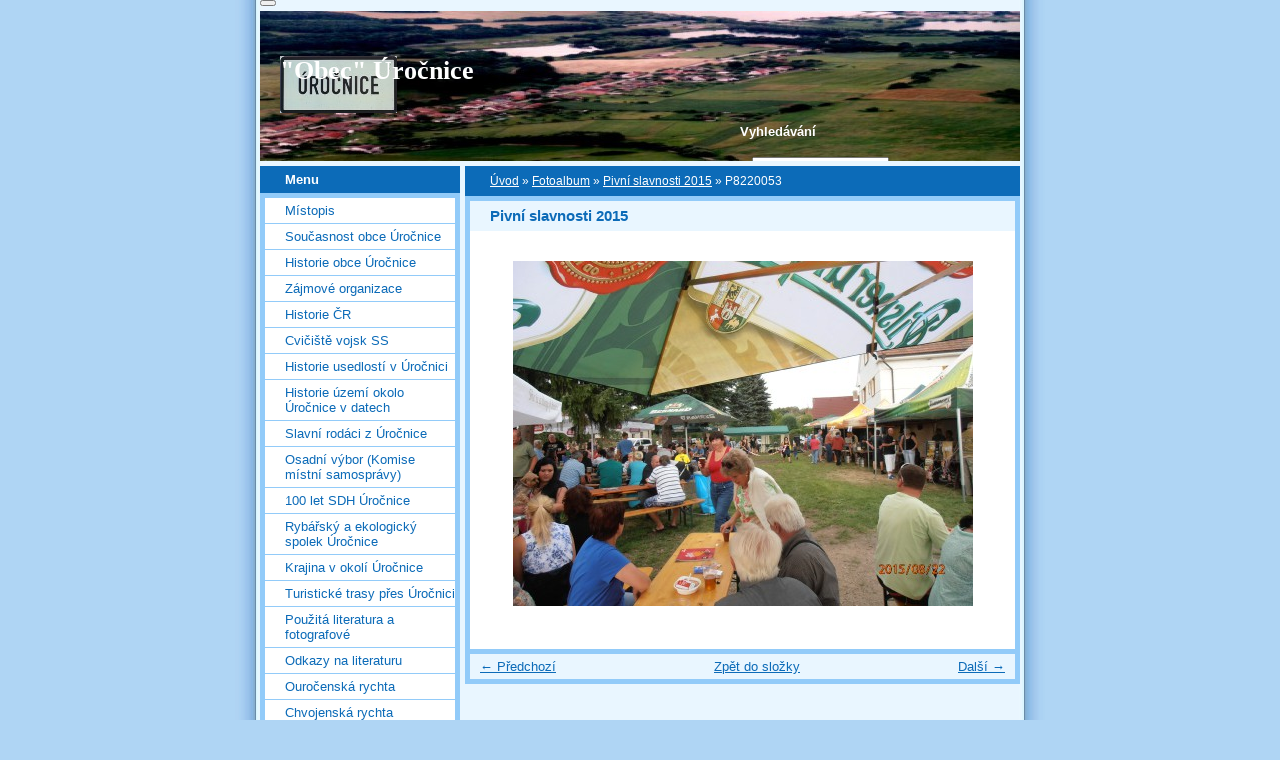

--- FILE ---
content_type: text/html; charset=UTF-8
request_url: https://www.urocnice.eu/fotoalbum/pivni-slavnosti-2015/p8220053.html
body_size: 7170
content:
<?xml version="1.0" encoding="utf-8"?>
<!DOCTYPE html PUBLIC "-//W3C//DTD XHTML 1.0 Transitional//EN" "http://www.w3.org/TR/xhtml1/DTD/xhtml1-transitional.dtd">
<html lang="cs" xml:lang="cs" xmlns="http://www.w3.org/1999/xhtml" >

      <head>

        <meta http-equiv="content-type" content="text/html; charset=utf-8" />
        <meta name="description" content="Obec Úročnice, část města Benešov u Prahy
Obec Úročnice se nachází 5 km západně od bývalého okresního města Benešov u Prahy." />
        <meta name="keywords" content="Úročnice,Benešov u Prahy,historie Úročnice,založení obce" />
        <meta name="robots" content="all,follow" />
        <meta name="author" content="www.urocnice.eu" />
        <meta name="viewport" content="width=device-width, initial-scale=1">
        
        <title>
            &quot;Obec&quot; Úročnice - Fotoalbum - Pivní slavnosti 2015 - P8220053
        </title>
        <link rel="stylesheet" href="https://s3a.estranky.cz/css/uig.css" type="text/css" />
               					<link rel="stylesheet" href="/style.1656676049.1.css" type="text/css" />
<link rel="stylesheet" href="//code.jquery.com/ui/1.12.1/themes/base/jquery-ui.css">
<script src="//code.jquery.com/jquery-1.12.4.js"></script>
<script src="//code.jquery.com/ui/1.12.1/jquery-ui.js"></script>
<script type="text/javascript" src="https://s3c.estranky.cz/js/ui.js?nc=1" id="index_script" ></script>
			<script type="text/javascript">
				dataLayer = [{
					'subscription': 'true',
				}];
			</script>
			
    </head>
    <body class=" contact-active">
        <!-- Wrapping the whole page, may have fixed or fluid width -->
        <div id="whole-page">

            

            <!-- Because of the matter of accessibility (text browsers,
            voice readers) we include a link leading to the page content and
            navigation } you'll probably want to hide them using display: none
            in your stylesheet -->

            <a href="#articles" class="accessibility-links">Jdi na obsah</a>
            <a href="#navigation" class="accessibility-links">Jdi na menu</a>

            <!-- We'll fill the document using horizontal rules thus separating
            the logical chunks of the document apart -->
            <hr />

            

			<!-- block for skyscraper and rectangle  -->
            <div id="sticky-box">
                <div id="sky-scraper-block">
                    
                    
                </div>
            </div>
            <!-- block for skyscraper and rectangle  -->

            <!-- Wrapping the document's visible part -->
            <div id="document">
                <div id="in-document">
                    <!-- Hamburger icon -->
                    <button type="button" class="menu-toggle" onclick="menuToggle()" id="menu-toggle">
                    	<span></span>
                    	<span></span>
                    	<span></span>
                    </button>
                    
                    <!-- header -->
  <div id="header">
     <div class="inner_frame">

<div style="float:right;width:180px;margin-top:100px;margin-right:100px;text-align:left;">
   <p style="color:white" title="Využíváme služby vyhledávače Google"><strong>Vyhledávání</strong></p>
   <form action="http://www.google.com/custom" method="get">
   <fieldset style="align:left;display:inline;border:none;padding-top:5px;">
   <input type="hidden" name="domains" value="urocnice.eu">
   <input type="hidden" name="safe" value="vss">
   <input type="hidden" name="sitesearch" value="urocnice.eu">
   <input type="hidden" name="ie" value="windows-1250">
   <input type="hidden" name="cof" value="GALT:#900B09;S:http://www.urocnice.eu/;GL:0;VLC:#900B09;AH:left;BGC:#ffffff;LH:57;LC:#900B09;GFNT:#666666;L:https://urocnice.estranky.cz/archiv/logo/804596.jpg;ALC:#FF0000;LW:117;T:#000000;GIMP:#ffaa00;AWFID:ec178b39af461f2b;">
   <input type="text" size="15" name="q" id="key" title="Zadaný výraz bude vyhledán pomocí Google">
   <input type="submit" value="Hledej" title="Vyhledávání pomocí Google">
   </fieldset>
   </form>
   </div>
   
   <h1 id="nazev"><a href="http://www.urocnice.eu/"><img src="/img/picture/775/obr.jpg" alt="Logo Úročnice"><span></span></a></h1>
        <!-- This construction allows easy image replacement -->
        <h1 class="head-left">
  <a href="https://www.urocnice.eu/" title="&quot;Obec&quot; Úročnice" style="color: 0000ff;">&quot;Obec&quot; Úročnice</a>
  <span title="&quot;Obec&quot; Úročnice">
  </span>
</h1>
        <div id="header-decoration" class="decoration">
        </div>
     </div>
  </div>
<!-- /header -->


                    <!-- Possible clearing elements (more through the document) -->
                    <div id="clear1" class="clear">
                        &nbsp;
                    </div>
                    <hr />

                    <!-- body of the page -->
                    <div id="body">

                        <!-- main page content -->
                        <div id="content">
                            <!-- Breadcrumb navigation -->
<div id="breadcrumb-nav">
  <a href="/">Úvod</a> &raquo; <a href="/fotoalbum/">Fotoalbum</a> &raquo; <a href="/fotoalbum/pivni-slavnosti-2015/">Pivní slavnosti 2015</a> &raquo; <span>P8220053</span>
</div>
<hr />

                            <script language="JavaScript" type="text/javascript">
  <!--
    index_setCookieData('index_curr_photo', 7088);
  //-->
</script>

<div id="slide">
  <h2>Pivní slavnosti 2015</h2>
  <div id="click">
    <h3 id="photo_curr_title">P8220053</h3>
    <div class="slide-img">
      <a href="/fotoalbum/pivni-slavnosti-2015/p8220052.html" class="previous-photo"  id="photo_prev_a" title="předchozí fotka"><span>&laquo;</span></a>  <!-- previous photo -->

      <a href="/fotoalbum/pivni-slavnosti-2015/p8220053.-.html" class="actual-photo" onclick="return index_photo_open(this,'_fullsize');" id="photo_curr_a"><img src="/img/mid/7088/p8220053.jpg" alt="" width="460" height="345"  id="photo_curr_img" /></a>   <!-- actual shown photo -->

      <a href="/fotoalbum/pivni-slavnosti-2015/p8220054.html" class="next-photo"  id="photo_next_a" title="další fotka"><span>&raquo;</span></a>  <!-- next photo -->

      <br /> <!-- clear -->
    </div>
    <p id="photo_curr_comment">
      
    </p>
    
  </div>
  <!-- TODO: javascript -->
<script type="text/javascript">
  <!--
    var index_ss_type = "small";
    var index_ss_nexthref = "/fotoalbum/pivni-slavnosti-2015/p8220054.html";
    var index_ss_firsthref = "/fotoalbum/pivni-slavnosti-2015/p8220001.html";
    index_ss_init ();
  //-->
</script>

  <div class="slidenav">
    <div class="back" id="photo_prev_div">
      <a href="/fotoalbum/pivni-slavnosti-2015/p8220052.html" id="photo_ns_prev_a">&larr; Předchozí</a>

    </div>
    <div class="forward" id="photo_next_div">
      <a href="/fotoalbum/pivni-slavnosti-2015/p8220054.html" id="photo_ns_next_a">Další &rarr;</a>

    </div>
    <a href="/fotoalbum/pivni-slavnosti-2015/">Zpět do složky</a>
    <br />
  </div>
  
  <script type="text/javascript">
    <!--
      index_photo_init ();
    //-->
  </script>
</div>
  
                        </div>
                        <!-- /main page content -->

                        <div id="nav-column">

                            <div class="column">
                                <div class="inner-column inner_frame">
                                    
                                    
                                    
                                </div>
                            </div>

                            <!-- Such navigation allows both horizontal and vertical rendering -->
<div id="navigation">
    <div class="inner_frame">
        <h2>Menu
            <span id="nav-decoration" class="decoration"></span>
        </h2>
        <nav>
            <menu class="menu-type-standard">
                <li class="">
  <a href="/clanky/mistopis.html">Místopis</a>
     
</li>
<li class="">
  <a href="/clanky/soucasnost-obce-urocnice/">Současnost obce Úročnice</a>
     
</li>
<li class="">
  <a href="/clanky/historie-obce-urocnice/">Historie obce Úročnice</a>
     
</li>
<li class="">
  <a href="/clanky/zajmove-organizace/">Zájmové organizace</a>
     
</li>
<li class="">
  <a href="/clanky/historie-cr/">Historie ČR</a>
     
</li>
<li class="">
  <a href="/clanky/cviciste-vojsk-ss/">Cvičiště vojsk SS</a>
     
</li>
<li class="">
  <a href="/clanky/historie-usedlosti-v-urocnici/">Historie usedlostí v Úročnici</a>
     
</li>
<li class="">
  <a href="/clanky/historie-uzemi-okolo-urocnice-v-datech/">Historie území okolo Úročnice v datech</a>
     
</li>
<li class="">
  <a href="/clanky/slavni-rodaci-z-urocnice/">Slavní rodáci z Úročnice</a>
     
</li>
<li class="">
  <a href="/clanky/osadni-vybor-_komise-mistni-samospravy_/">Osadní výbor (Komise místní samosprávy)</a>
     
</li>
<li class="">
  <a href="/clanky/100-let-sdh-urocnice/">100 let SDH Úročnice</a>
     
</li>
<li class="">
  <a href="/clanky/rybarsky-a-ekologicky-spolek-urocnice/">Rybářský a ekologický spolek Úročnice</a>
     
</li>
<li class="">
  <a href="/clanky/krajina-v-okoli-urocnice/">Krajina v okolí Úročnice</a>
     
</li>
<li class="">
  <a href="/clanky/turisticke-trasy-pres-urocnici/">Turistické trasy přes Úročnici</a>
     
</li>
<li class="">
  <a href="/clanky/pouzita-literatura-a-fotografove/">Použitá literatura a fotografové</a>
     
</li>
<li class="">
  <a href="/clanky/odkazy-na-literaturu/">Odkazy na literaturu</a>
     
</li>
<li class="">
  <a href="/clanky/ourocenska-rychta/">Ouročenská rychta</a>
     
</li>
<li class="">
  <a href="/clanky/chvojenska-rychta/">Chvojenská rychta</a>
     
</li>
<li class="">
  <a href="/clanky/zajimave-clanky/">Zajímavé články</a>
     
</li>
<li class="">
  <a href="/clanky/domaci-tvorenicko/">Domácí tvořeníčko</a>
     
</li>
<li class="">
  <a href="/clanky/pomistni-jmena/">Pomístní jména</a>
     
</li>
<li class="">
  <a href="/clanky/prezentace_prednasky/">Prezentace_přednášky</a>
     
</li>
<li class="">
  <a href="/clanky/posviceni-2013---3.-rocnik-o-urocensky-posvicensky-kolac/">Posvícení 2013 - 3. ročník O Úročenský posvícenský koláč</a>
     
</li>
<li class="">
  <a href="/clanky/posviceni-2014---4.-rocnik-o-urocensky-posvicensky-kolac/">Posvícení 2014 - 4. ročník O Úročenský posvícenský koláč</a>
     
</li>
<li class="">
  <a href="/clanky/pivni-slavnosti-2015.html">Pivní slavnosti 2015</a>
     
</li>
<li class="">
  <a href="/clanky/akce---podzim-2019/">Akce - podzim 2019</a>
     
</li>
<li class="">
  <a href="/clanky/zapis-z-jednani-osadniho-vyboru-urocnice-ze-dne-29.-7.-2020.html">Zápis z jednání osadního výboru Úročnice ze dne 29. 7. 2020</a>
     
</li>
<li class="">
  <a href="/clanky/fotbal-kopana/">Fotbal/kopaná</a>
     
</li>

            </menu>
        </nav>
        <div id="clear6" class="clear">
          &nbsp;
        </div>
    </div>
</div>
<!-- menu ending -->

                            
                            

                            <div id="clear2" class="clear">
                                &nbsp;
                            </div>
                            <hr />

                            <!-- Side column left/right -->
                            <div class="column">

                                <!-- Inner column -->
                                <div class="inner_frame inner-column">
                                    <!-- Photo album -->
  <div id="photo-album-nav" class="section">
    <h2>Fotoalbum
      <span id="photo-album-decoration" class="decoration">
      </span></h2>
    <div class="inner_frame">
      <ul>
        <li class="first ">
  <a href="/fotoalbum/100-let-sdh-urocnice/">
    100 let SDH Úročnice</a></li>
<li class="">
  <a href="/fotoalbum/105.-let-sdh-urocnice-a-140.-let-od-narozeni-frantiska-masi/">
    105. let SDH Úročnice a 140. let od narození Františka Máši</a></li>
<li class="">
  <a href="/fotoalbum/2014---o-nejlepsi-urocenske-koleno/">
    2014 - O nejlepší úročenské koleno</a></li>
<li class="">
  <a href="/fotoalbum/cviciste-vojsk-ss/">
    Cvičiště vojsk SS</a></li>
<li class="">
  <a href="/fotoalbum/den-otevrenych-dveri-2010/">
    Den otevřených dveří 2010</a></li>
<li class="">
  <a href="/fotoalbum/detsky-den-2010/">
    Dětský den 2010</a></li>
<li class="">
  <a href="/fotoalbum/detsky-den-2011/">
    Dětský den 2011</a></li>
<li class="">
  <a href="/fotoalbum/detskyden2009/">
    Dětskýden2009</a></li>
<li class="">
  <a href="/fotoalbum/dokumenty/">
    Dokumenty</a></li>
<li class="">
  <a href="/fotoalbum/domaci-tvorenicko/">
    Domácí tvořeníčko</a></li>
<li class="">
  <a href="/fotoalbum/drobne-sakralni-stavby-v-okoli-urocnice/">
    Drobné sakrální stavby v okolí Úročnice</a></li>
<li class="">
  <a href="/fotoalbum/fotbal-kopana-v-urocnici-v-datech/">
    Fotbal/kopaná v Úročnici v datech</a></li>
<li class="">
  <a href="/fotoalbum/hasicske-zbrojnice/">
    Hasičské zbrojnice</a></li>
<li class="">
  <a href="/fotoalbum/historicke-mapy/">
    Historické mapy</a></li>
<li class="">
  <a href="/fotoalbum/historicke-pamatky/">
    Historické památky</a></li>
<li class="">
  <a href="/fotoalbum/hrbitov-ve-vaclavicich/">
    Hřbitov ve Václavicích</a></li>
<li class="">
  <a href="/fotoalbum/informacni-tabule/">
    Informační tabule</a></li>
<li class="">
  <a href="/fotoalbum/kampfbahn-iii-chleb/">
    Kampfbahn III Chleb</a></li>
<li class="">
  <a href="/fotoalbum/kampfbahn-iv-chlistov/">
    Kampfbahn IV Chlistov</a></li>
<li class="">
  <a href="/fotoalbum/mikroregion-tynecko/">
    Mikroregion Týnecko</a></li>
<li class="">
  <a href="/fotoalbum/muzejni-expozice/">
    Muzejní expozice</a></li>
<li class="">
  <a href="/fotoalbum/myslivci-ze-sdruzeni-buk/">
    Myslivci ze sdružení BUK</a></li>
<li class="">
  <a href="/fotoalbum/myslivecka-zarizeni-mysliveckeho-sdruzeni-buk/">
    Myslivecká zařízení Mysliveckého sdružení Buk</a></li>
<li class="">
  <a href="/fotoalbum/okrskova-soutez-bukovany/">
    Okrsková soutěž Bukovany</a></li>
<li class="">
  <a href="/fotoalbum/oslavy-70.-vyroci-osvobozeni---poradal-osadni-vybor/">
    Oslavy 70. výročí osvobození - pořádal Osadní výbor</a></li>
<li class="">
  <a href="/fotoalbum/pametni-desky/">
    Pamětní desky</a></li>
<li class="">
  <a href="/fotoalbum/pametni-stromy/">
    Pamětní stromy</a></li>
<li class="">
  <a href="/fotoalbum/pivni-slavnosti-2012/">
    Pivní slavnosti 2012</a></li>
<li class="">
  <a href="/fotoalbum/pivni-slavnosti-2013/">
    Pivní slavnosti 2013</a></li>
<li class="">
  <a href="/fotoalbum/pivni-slavnosti-2014/">
    Pivní slavnosti 2014</a></li>
<li class="">
  <a href="/fotoalbum/pivni-slavnosti-2015/">
    Pivní slavnosti 2015</a></li>
<li class="">
  <a href="/fotoalbum/pivni-slavnosti-2016/">
    Pivní slavnosti 2016</a></li>
<li class="">
  <a href="/fotoalbum/pivni-slavnosti-2017/">
    Pivní slavnosti 2017</a></li>
<li class="">
  <a href="/fotoalbum/plakaty/">
    Plakáty</a></li>
<li class="">
  <a href="/fotoalbum/pohledy/">
    Pohledy</a></li>
<li class="">
  <a href="/fotoalbum/pomistni-jmena/">
    Pomístní jména</a></li>
<li class="">
  <a href="/fotoalbum/pomniky---i-a-ii-svetova-valka/">
    Pomníky - I a II světová válka</a></li>
<li class="">
  <a href="/fotoalbum/pomniky--obelisky--sochy-a-jina-umelecka-dila/">
    Pomníky, obelisky, sochy a jiná umělecká díla</a></li>
<li class="">
  <a href="/fotoalbum/posviceni-2011/">
    Posvícení 2011</a></li>
<li class="">
  <a href="/fotoalbum/posviceni-2012/">
    Posvícení 2012</a></li>
<li class="">
  <a href="/fotoalbum/pout-2012/">
    Pouť 2012 - &quot;O nejlepší pečené koleno&quot;</a></li>
<li class="">
  <a href="/fotoalbum/pout-2013---o-nejlepsi-pecene-koleno-/">
    Pouť 2013 -&quot;O nejlepší pečené koleno&quot;</a></li>
<li class="">
  <a href="/fotoalbum/pout-2015----o-nejlepsi-pecene-koleno-/">
    Pouť 2015 - &quot;O nejlepší pečené koleno&quot; </a></li>
<li class="">
  <a href="/fotoalbum/prirodni-rezervace/">
    Přírodní rezervace</a></li>
<li class="">
  <a href="/fotoalbum/rozcestniky---cyklotrasy/">
    Rozcestníky - cyklotrasy</a></li>
<li class="">
  <a href="/fotoalbum/rozcestniky---pesi-trasy/">
    Rozcestníky - pěší trasy</a></li>
<li class="">
  <a href="/fotoalbum/ruzne/">
    Různé</a></li>
<li class="">
  <a href="/fotoalbum/rybarske-reviry/">
    Rybářské revíry</a></li>
<li class="">
  <a href="/fotoalbum/rybarske-zavody-pro-deti-2012/">
    Rybářské závody pro děti 2012</a></li>
<li class="">
  <a href="/fotoalbum/rybarske-zavody-pro-deti-v-zari-2012/">
    Rybářské závody pro děti v září 2012</a></li>
<li class="">
  <a href="/fotoalbum/rybarsky-a-ekologicky-spolek/">
    Rybářský a ekologický spolek</a></li>
<li class="">
  <a href="/fotoalbum/rybniky/">
    Rybníky</a></li>
<li class="">
  <a href="/fotoalbum/sbor-dobrovolnych-hasicu/">
    Sbor dobrovolných hasičů</a></li>
<li class="">
  <a href="/fotoalbum/sdh---nove-zasahove-vozidlo_-duben-2016/">
    SDH - nové zásahové vozidlo_ duben 2016</a></li>
<li class="">
  <a href="/fotoalbum/skola-ve-vaclavicich/">
    Škola ve Václavicích</a></li>
<li class="">
  <a href="/fotoalbum/slavni-rodaci./">
    Slavní rodáci.</a></li>
<li class="">
  <a href="/fotoalbum/sportovni-zarizeni/">
    Sportovní zařízení</a></li>
<li class="">
  <a href="/fotoalbum/stavby-na-uzemi-obce/">
    Stavby na území obce</a></li>
<li class="">
  <a href="/fotoalbum/technicke-pamatky--pozoruhodne-objekty/">
    Technické památky, pozoruhodné objekty</a></li>
<li class="">
  <a href="/fotoalbum/urocnice-letecke-pohledy-a-snimky-z-balonu/">
    Úročnice letecké pohledy a snímky z balónů</a></li>
<li class="">
  <a href="/fotoalbum/usedlosti-v-obci/">
    Usedlosti v obci</a></li>
<li class="">
  <a href="/fotoalbum/valecne-a-povalecne-mapy/">
    Válečné a poválečné mapy</a></li>
<li class="">
  <a href="/fotoalbum/waldkampfbahn-bukowan/">
    Waldkampfbahn Bukowan</a></li>
<li class="">
  <a href="/fotoalbum/z-historie/">
    Z historie</a></li>
<li class="">
  <a href="/fotoalbum/zajmove-organizace/">
    Zájmové organizace</a></li>
<li class="last ">
  <a href="/fotoalbum/ze-soucasnosti/">
    Ze současnosti</a></li>

      </ul>
    </div>
  </div>
<!-- /Photo album -->
<hr />

                                    <!-- Last photo -->
  <div id="last-photo" class="section">
    <h2>Poslední fotografie
      <span id="last-photo-decoration" class="decoration">
      </span></h2>
    <div class="inner_frame">
      <div class="wrap-of-wrap">
        <div class="wrap-of-photo">
          <a href="/fotoalbum/fotbal-kopana-v-urocnici-v-datech/">
            <img src="/img/tiny/7745.jpg" alt="Kabiny (2)" width="75" height="56" /></a>
        </div>
      </div>
      <span>
        <a href="/fotoalbum/fotbal-kopana-v-urocnici-v-datech/">Fotbal/kopaná v Úročnici v datech</a>
      </span>
    </div>
  </div>
<!-- /Last photo -->
<hr />

                                    
                                    
                                    <!-- Contact -->
  <div id="contact-nav" class="section">
    <h2>Kontakt
      <span id="contact-nav-decoration" class="decoration">
      </span></h2>
    <div class="inner_frame">
      <address>
        <p class="contact_name">Správci stránek:</p><p class="contact_adress">josefvelisek@seznam.cz;<br />
velisekc@seznam.cz;</p>
      </address>
    </div>
  </div>
<!-- /Contact -->

                                    
                                    
                                    
                                    <!-- Favorite links -->
  <div id="links" class="section">
    <h2>Oblíbené odkazy
        <span id="links-decoration" class="decoration">
        </span></h2>
    <div class="inner_frame">
      <ul>
        <li class="first ">
  <a href="http://www.urocnice.eu/stranka/tjurocnice" title="">
  TJ Úročnice</a></li><li class="">
  <a href="http://cs.wikipedia.org/wiki/%C3%9Aro%C4%8Dnice" title="">
  Úročnice na Wikipedia</a></li><li class="">
  <a href="http://www.knihovnaurocnice.estranky.cz" title="MLK">
  MLK Úročnice</a></li><li class="last ">
  <a href="http://www.kvhurocnice.estranky.cz" title="KVH Úročnice - příprava na činnost klubu">
  KVH Úročnice</a></li>
      </ul>
    </div>
  </div>
<!-- /Favorite links -->
<hr />

                                    
                                    <!-- Archive -->
  <div id="calendar" class="section">
    <h2>Archiv
      <span id="archive-decoration" class="decoration">
      </span></h2>
    <div class="inner_frame">
      <!-- Keeping in mind people with disabilities (summary, caption) as well as worshipers of semantic web -->
      <table summary="Tabulka představuje kalendář, sloužící k listování podle data.">
        <!-- You should hide caption using CSS -->
        <caption>
          Kalendář
        </caption>
        <tbody>
  <tr id="archive-small">
    <td class="archive-nav-l"><a href="/archiv/m/2025/11/01/">&lt;&lt;</a></td>
    <td colspan="5" class="archive-nav-c">prosinec / 2025</td>
    <td class="archive-nav-r">&gt;&gt;</td>
  </tr>
</tbody>

      </table>
    </div>
  </div>
<!-- /Archive -->
<hr />

                                    
                                    
                                </div>
                                <!-- /Inner column -->

                                <div id="clear4" class="clear">
                                    &nbsp;
                                </div>

                            </div>
                            <!-- end of first column -->
                        </div>

                        <div id="clear3" class="clear">
                            &nbsp;
                        </div>
                        <hr />

                        <div id="decoration1" class="decoration">
                        </div>
                        <div id="decoration2" class="decoration">
                        </div>
                        <!-- /Meant for additional graphics inside the body of the page -->
                    </div>
                    <!-- /body -->

                    <div id="clear5" class="clear">
                        &nbsp;
                    </div>

                    <hr />

                                    <!-- Footer -->
                <div id="footer">
                    <div class="inner_frame">
                        <p>
                            &copy; 2025 eStránky.cz <span class="hide">|</span> <a class="promolink promolink-paid" href="//www.estranky.cz/" title="Tvorba webových stránek zdarma, jednoduše a do 5 minut."><strong>Tvorba webových stránek</strong></a> 
                            
                            
                            
                            
                            
                            
                        </p>
                        
                        
                    </div>
                </div>
                <!-- /Footer -->


                    <div id="clear7" class="clear">
                        &nbsp;
                    </div>

                    <div id="decoration3" class="decoration">
                    </div>
                    <div id="decoration4" class="decoration">
                    </div>
                    <!-- /Meant for additional graphics inside the document -->

                </div>
            </div>

            <div id="decoration5" class="decoration">
            </div>
            <div id="decoration6" class="decoration">
            </div>
            <!-- /Meant for additional graphics inside the page -->

            
            <!-- block for board position-->
        </div>
        <!-- NO GEMIUS -->
    </body>
</html>